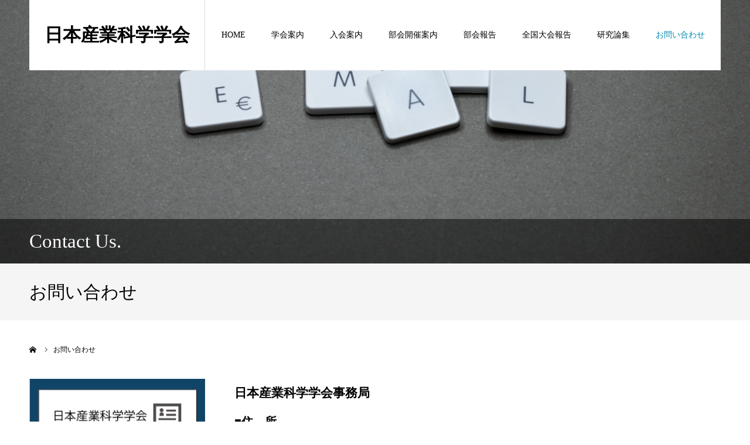

--- FILE ---
content_type: text/html; charset=UTF-8
request_url: https://jafis.org/%E3%81%8A%E5%95%8F%E3%81%84%E5%90%88%E3%82%8F%E3%81%9B/
body_size: 6489
content:
<!DOCTYPE html>
<html class="pc" lang="ja">
<head>
<meta charset="UTF-8">
<!--[if IE]><meta http-equiv="X-UA-Compatible" content="IE=edge"><![endif]-->
<meta name="viewport" content="width=device-width">
<meta name="format-detection" content="telephone=no">
<title>お問い合わせ | 日本産業科学学会</title>
<meta name="description" content="日本産業科学学会事務局■住　所〒456-8612愛知県名古屋市熱田区熱田西町1番25号名古屋学院大学大学　経営学部　高木研究室内日本産業科学学会事務局■メールE-mail：info(＊)jafis.org*メールでのご連絡...">
<link rel="pingback" href="https://jafis.org/xmlrpc.php">
<link rel="shortcut icon" href="https://jafis.org/wp-content/uploads/2019/07/本のアイコン9.png">
<link rel='dns-prefetch' href='//www.google.com' />
<link rel='dns-prefetch' href='//s.w.org' />
<link rel="alternate" type="application/rss+xml" title="日本産業科学学会 &raquo; フィード" href="https://jafis.org/feed/" />
<link rel="alternate" type="application/rss+xml" title="日本産業科学学会 &raquo; コメントフィード" href="https://jafis.org/comments/feed/" />
<link rel='stylesheet' id='sdm-styles-css'  href='https://jafis.org/wp-content/plugins/simple-download-monitor/css/sdm_wp_styles.css?ver=5.2.21' type='text/css' media='all' />
<link rel='stylesheet' id='style-css'  href='https://jafis.org/wp-content/themes/agenda_tcd059/style.css?ver=1.2' type='text/css' media='all' />
<link rel='stylesheet' id='wp-block-library-css'  href='https://jafis.org/wp-includes/css/dist/block-library/style.min.css?ver=5.2.21' type='text/css' media='all' />
<link rel='stylesheet' id='contact-form-7-css'  href='https://jafis.org/wp-content/plugins/contact-form-7/includes/css/styles.css?ver=5.1.3' type='text/css' media='all' />
<script type='text/javascript' src='https://jafis.org/wp-includes/js/jquery/jquery.js?ver=1.12.4-wp'></script>
<script type='text/javascript' src='https://jafis.org/wp-includes/js/jquery/jquery-migrate.min.js?ver=1.4.1'></script>
<script type='text/javascript'>
/* <![CDATA[ */
var sdm_ajax_script = {"ajaxurl":"https:\/\/jafis.org\/wp-admin\/admin-ajax.php"};
/* ]]> */
</script>
<script type='text/javascript' src='https://jafis.org/wp-content/plugins/simple-download-monitor/js/sdm_wp_scripts.js?ver=5.2.21'></script>
<link rel='https://api.w.org/' href='https://jafis.org/wp-json/' />
<link rel="canonical" href="https://jafis.org/%e3%81%8a%e5%95%8f%e3%81%84%e5%90%88%e3%82%8f%e3%81%9b/" />
<link rel='shortlink' href='https://jafis.org/?p=141' />
<link rel="alternate" type="application/json+oembed" href="https://jafis.org/wp-json/oembed/1.0/embed?url=https%3A%2F%2Fjafis.org%2F%25e3%2581%258a%25e5%2595%258f%25e3%2581%2584%25e5%2590%2588%25e3%2582%258f%25e3%2581%259b%2F" />
<link rel="alternate" type="text/xml+oembed" href="https://jafis.org/wp-json/oembed/1.0/embed?url=https%3A%2F%2Fjafis.org%2F%25e3%2581%258a%25e5%2595%258f%25e3%2581%2584%25e5%2590%2588%25e3%2582%258f%25e3%2581%259b%2F&#038;format=xml" />

<link rel="stylesheet" href="https://jafis.org/wp-content/themes/agenda_tcd059/css/design-plus.css?ver=1.2">
<link rel="stylesheet" href="https://jafis.org/wp-content/themes/agenda_tcd059/css/sns-botton.css?ver=1.2">
<link rel="stylesheet" media="screen and (max-width:1260px)" href="https://jafis.org/wp-content/themes/agenda_tcd059/css/responsive.css?ver=1.2">
<link rel="stylesheet" media="screen and (max-width:1260px)" href="https://jafis.org/wp-content/themes/agenda_tcd059/css/footer-bar.css?ver=1.2">

<script src="https://jafis.org/wp-content/themes/agenda_tcd059/js/jquery.easing.1.3.js?ver=1.2"></script>
<script src="https://jafis.org/wp-content/themes/agenda_tcd059/js/jscript.js?ver=1.2"></script>
<script src="https://jafis.org/wp-content/themes/agenda_tcd059/js/comment.js?ver=1.2"></script>
<script src="https://jafis.org/wp-content/themes/agenda_tcd059/js/header_fix.js?ver=1.2"></script>


<style type="text/css">

body, input, textarea { font-family: "Times New Roman" , "游明朝" , "Yu Mincho" , "游明朝体" , "YuMincho" , "ヒラギノ明朝 Pro W3" , "Hiragino Mincho Pro" , "HiraMinProN-W3" , "HGS明朝E" , "ＭＳ Ｐ明朝" , "MS PMincho" , serif; }

.rich_font, .p-vertical { font-family: "Times New Roman" , "游明朝" , "Yu Mincho" , "游明朝体" , "YuMincho" , "ヒラギノ明朝 Pro W3" , "Hiragino Mincho Pro" , "HiraMinProN-W3" , "HGS明朝E" , "ＭＳ Ｐ明朝" , "MS PMincho" , serif; font-weight:500; }


#header_image_for_404 .headline { font-family: "Times New Roman" , "游明朝" , "Yu Mincho" , "游明朝体" , "YuMincho" , "ヒラギノ明朝 Pro W3" , "Hiragino Mincho Pro" , "HiraMinProN-W3" , "HGS明朝E" , "ＭＳ Ｐ明朝" , "MS PMincho" , serif; font-weight:500; }




.pc #header .logo { font-size:31px; }
.mobile #header .logo { font-size:18px; }
.pc #footer_bottom .logo { font-size:31px; }
.mobile #footer_bottom .logo { font-size:18px; }


#page_header_catch { font-size:33px; }
.mobile #page_header_catch { font-size:17px; }
#page_header_title { font-size:30px; }
.mobile #page_header_title { font-size:16px; }
body.page .post_content { font-size:14px; color:#000000; }
.mobile body.page .post_content { font-size:13px; }


.c-pw__btn { background: #3154a0; }
.post_content a, .post_content a:hover { color: #008bb2; }


#related_post .image img, .styled_post_list1 .image img, .styled_post_list2 .image img, .widget_tab_post_list .image img, .index_post_image img
{
  width:100%; height:auto;
  -webkit-transition: transform  0.75s ease;
  transition: transform  0.75s ease;
}
#related_post .image:hover img, .styled_post_list1 .image:hover img, .styled_post_list2 .image:hover img, .widget_tab_post_list .image:hover img, .index_post_image:hover img
{
  -webkit-transform: scale(1.2);
  transform: scale(1.2);
}



body, a, #previous_next_post a:hover
  { color: #000000; }

.side_widget .styled_post_list1 .title:hover, .page_post_list .meta a:hover, .page_post_list .headline,
  .slider_main .caption .title a:hover, #comment_header ul li a:hover, #header_text .logo a:hover, #bread_crumb li.home a:hover:before, #post_title_area .meta li a:hover
    { color: #3154a0; }

.pc #global_menu ul ul a, .next_page_link a:hover, .collapse_category_list li a:hover .count, .slick-arrow:hover, .pb_spec_table_button a:hover,
  #wp-calendar td a:hover, #wp-calendar #prev a:hover, #wp-calendar #next a:hover, .mobile #global_menu li a:hover, #mobile_menu .close_button:hover,
    #post_pagination p, .page_navi span.current, .tcd_user_profile_widget .button a:hover, #return_top a, #p_readmore .button,
      #header_slider .slick-dots button:hover::before, #header_slider .slick-dots .slick-active button::before
        { background-color: #3154a0 !important; }

#comment_header ul li a:hover, #comment_header ul li.comment_switch_active a, #comment_header #comment_closed p, #post_pagination p, .page_navi span.current
  { border-color: #3154a0; }

.collapse_category_list li a:before
  { border-color: transparent transparent transparent #3154a0; }

.slider_nav .swiper-slide-active, .slider_nav .swiper-slide:hover
  { box-shadow:inset 0 0 0 5px #3154a0; }

a:hover, #index_news .button:hover:after, .pc #global_menu a:hover, .pc #global_menu > ul > li.active > a, .pc #global_menu > ul > li.current-menu-item > a, #bread_crumb li.home a:hover:after, #bread_crumb li a:hover, .tcd_category_list li a:hover, #report_post_meta_top a:hover
  { color: #008bb2; }

.pc #global_menu ul ul a:hover, #return_top a:hover, #post_pagination a:hover, .page_navi a:hover, #slide_menu a span.count, .tcdw_custom_drop_menu a:hover, #p_readmore .button:hover, #previous_next_page a:hover,
  .tcd_category_list li a:hover .count, #submit_comment:hover, #comment_header ul li a:hover, .widget_tab_post_list_button a:hover, .mobile #menu_button:hover
    { background-color: #008bb2 !important; }

#post_pagination a:hover, .page_navi a:hover, .tcdw_custom_drop_menu a:hover, #comment_textarea textarea:focus, #guest_info input:focus, .widget_tab_post_list_button a:hover
  { border-color: #008bb2 !important; }

.post_content a { color: #008bb2; }

#comment_header ul li.comment_switch_active a, #comment_header #comment_closed p { background-color: #3154a0 !important; }
#comment_header ul li.comment_switch_active a:after, #comment_header #comment_closed p:after { border-color:#3154a0 transparent transparent transparent; }

.side_headline { color: #FFFFFF; background: #494949;  }

.no_header_content { background:rgba(49,84,160,0.8); }




</style>


<script type="text/javascript">
window.onbeforeunload = function() {
};
window.onunload = function() {
};
window.addEventListener("pageshow", function(evt) {
    if (evt.persisted) {
        window.location.reload();
    }
}, false);
</script>

<style type="text/css"></style></head>
<body id="body" class="page-template-default page page-id-141 fix_top layout2">


<div id="container">

 <div id="header" >
  <div id="header_inner" class="clearfix">
   <div id="header_logo">
    <div id="logo_text">
 <h1 class="logo"><a href="https://jafis.org/">日本産業科学学会</a></h1>
</div>
   </div>
      <div id="global_menu">
    <ul id="menu-%e3%82%b5%e3%83%b3%e3%83%97%e3%83%ab%e3%83%a1%e3%83%8b%e3%83%a5%e3%83%bc" class="menu"><li id="menu-item-28" class="menu-item menu-item-type-custom menu-item-object-custom menu-item-home menu-item-28"><a href="http://jafis.org/">HOME</a></li>
<li id="menu-item-29" class="menu-item menu-item-type-custom menu-item-object-custom menu-item-has-children menu-item-29"><a href="http://jafis.org/日本産業経済学会設立の趣意/">学会案内</a>
<ul class="sub-menu">
	<li id="menu-item-31" class="menu-item menu-item-type-custom menu-item-object-custom menu-item-31"><a href="http://jafis.org/130-2/">会長挨拶</a></li>
	<li id="menu-item-54" class="menu-item menu-item-type-post_type menu-item-object-page menu-item-54"><a href="https://jafis.org/%e5%ad%a6%e4%bc%9a%e3%81%ae%e6%b2%bf%e9%9d%a9/">学会の沿革</a></li>
	<li id="menu-item-57" class="menu-item menu-item-type-post_type menu-item-object-page menu-item-57"><a href="https://jafis.org/%e6%97%a5%e6%9c%ac%e7%94%a3%e6%a5%ad%e7%b5%8c%e6%b8%88%e5%ad%a6%e4%bc%9a%e8%a8%ad%e7%ab%8b%e3%81%ae%e8%b6%a3%e6%84%8f/">設立の趣意</a></li>
	<li id="menu-item-266" class="menu-item menu-item-type-post_type menu-item-object-page menu-item-266"><a href="https://jafis.org/%e5%ad%a6%e4%bc%9a%e5%bd%b9%e5%93%a1%e3%83%bb%e4%ba%8b%e5%8b%99%e5%b1%80/">学会役員・事務局</a></li>
	<li id="menu-item-167" class="menu-item menu-item-type-post_type menu-item-object-page menu-item-167"><a href="https://jafis.org/%e4%bc%9a%e5%89%87/">学会会則</a></li>
	<li id="menu-item-269" class="menu-item menu-item-type-post_type menu-item-object-page menu-item-269"><a href="https://jafis.org/%e5%ad%a6%e4%bc%9a%e8%b3%9e%e3%80%80%e8%a6%8f%e5%ae%9a/">学会賞規定</a></li>
</ul>
</li>
<li id="menu-item-261" class="menu-item menu-item-type-post_type menu-item-object-page menu-item-261"><a href="https://jafis.org/%e5%85%a5%e4%bc%9a%e6%a1%88%e5%86%85/">入会案内</a></li>
<li id="menu-item-419" class="menu-item menu-item-type-taxonomy menu-item-object-category menu-item-419"><a href="https://jafis.org/category/all/">部会開催案内</a></li>
<li id="menu-item-63" class="menu-item menu-item-type-post_type_archive menu-item-object-report menu-item-has-children menu-item-63"><a href="https://jafis.org/report/">部会報告</a>
<ul class="sub-menu">
	<li id="menu-item-196" class="menu-item menu-item-type-taxonomy menu-item-object-report_category menu-item-196"><a href="https://jafis.org/report_category/%e9%96%a2%e6%9d%b1%e9%83%a8%e4%bc%9a/">関東部会</a></li>
	<li id="menu-item-197" class="menu-item menu-item-type-taxonomy menu-item-object-report_category menu-item-197"><a href="https://jafis.org/report_category/%e9%96%a2%e8%a5%bf%e9%83%a8%e4%bc%9a/">関西部会</a></li>
	<li id="menu-item-109" class="menu-item menu-item-type-taxonomy menu-item-object-report_category menu-item-109"><a href="https://jafis.org/report_category/%e4%b9%9d%e5%b7%9e%e9%83%a8%e4%bc%9a/">九州部会</a></li>
	<li id="menu-item-198" class="menu-item menu-item-type-taxonomy menu-item-object-report_category menu-item-198"><a href="https://jafis.org/report_category/%e4%b8%ad%e9%83%a8%e9%83%a8%e4%bc%9a/">中部部会</a></li>
</ul>
</li>
<li id="menu-item-35" class="menu-item menu-item-type-custom menu-item-object-custom menu-item-35"><a href="http://jafis.org/achv/">全国大会報告</a></li>
<li id="menu-item-30" class="menu-item menu-item-type-custom menu-item-object-custom menu-item-has-children menu-item-30"><a href="https://jafis.org/%e6%97%a5%e6%9c%ac%e7%94%a3%e6%a5%ad%e7%a7%91%e5%ad%a6%e5%ad%a6%e4%bc%9a%e8%ab%96%e3%83%90%e3%83%83%e3%82%af%e3%83%8a%e3%83%b3%e3%83%90%e3%83%bc/">研究論集</a>
<ul class="sub-menu">
	<li id="menu-item-274" class="menu-item menu-item-type-post_type menu-item-object-page menu-item-274"><a href="https://jafis.org/%e7%a0%94%e7%a9%b6%e8%ab%96%e9%9b%86%e3%80%80%e6%8a%95%e7%a8%bf%e8%a6%8f%e5%ae%9a/">投稿規定</a></li>
	<li id="menu-item-297" class="menu-item menu-item-type-post_type menu-item-object-page menu-item-297"><a href="https://jafis.org/%e7%a0%94%e7%a9%b6%e8%ab%96%e9%9b%86%e6%8a%95%e7%a8%bf%e3%83%95%e3%82%a9%e3%83%bc%e3%83%9e%e3%83%83%e3%83%88/">執筆要項</a></li>
	<li id="menu-item-403" class="menu-item menu-item-type-post_type menu-item-object-page menu-item-403"><a href="https://jafis.org/%e7%a0%94%e7%a9%b6%e8%ab%96%e5%8f%a2%e6%8a%95%e7%a8%bf%e7%94%b3%e8%ab%8b/">投稿申請</a></li>
	<li id="menu-item-277" class="menu-item menu-item-type-post_type menu-item-object-page menu-item-277"><a href="https://jafis.org/%e6%97%a5%e6%9c%ac%e7%94%a3%e6%a5%ad%e7%a7%91%e5%ad%a6%e5%ad%a6%e4%bc%9a%e8%ab%96%e3%83%90%e3%83%83%e3%82%af%e3%83%8a%e3%83%b3%e3%83%90%e3%83%bc/">日本産業科学学会論叢</a></li>
</ul>
</li>
<li id="menu-item-144" class="menu-item menu-item-type-post_type menu-item-object-page current-menu-item page_item page-item-141 current_page_item current-menu-ancestor current-menu-parent current_page_parent current_page_ancestor menu-item-has-children menu-item-144"><a href="https://jafis.org/%e3%81%8a%e5%95%8f%e3%81%84%e5%90%88%e3%82%8f%e3%81%9b/" aria-current="page">お問い合わせ</a>
<ul class="sub-menu">
	<li id="menu-item-200" class="menu-item menu-item-type-post_type menu-item-object-page current-menu-item page_item page-item-141 current_page_item menu-item-200"><a href="https://jafis.org/%e3%81%8a%e5%95%8f%e3%81%84%e5%90%88%e3%82%8f%e3%81%9b/" aria-current="page">お問い合わせ</a></li>
</ul>
</li>
</ul>   </div>
   <a href="#" id="menu_button"><span>menu</span></a>
     </div><!-- END #header_inner -->
 </div><!-- END #header -->

 
 <div id="main_contents" class="clearfix">
<div id="page_header" style="background:url(https://jafis.org/wp-content/uploads/2019/07/black-and-white-close-up-cubes-1591062.jpg) no-repeat center center; background-size:cover;">
  <h2 id="page_header_catch" class="rich_font" style="color:#FFFFFF; background:rgba(0,0,0,0.5);"><span>Contact Us.</span></h2>
  </div>
<h3 id="page_header_title" class="rich_font"><span>お問い合わせ</span></h3>

<div id="bread_crumb">

<ul class="clearfix" itemscope itemtype="http://schema.org/BreadcrumbList">
 <li itemprop="itemListElement" itemscope itemtype="http://schema.org/ListItem" class="home"><a itemprop="item" href="https://jafis.org/"><span itemprop="name">ホーム</span></a><meta itemprop="position" content="1"></li>
 <li class="last" itemprop="itemListElement" itemscope itemtype="http://schema.org/ListItem"><span itemprop="name">お問い合わせ</span><meta itemprop="position" content="2"></li>
</ul>

</div>

<div id="main_col" class="clearfix">

 <div id="left_col">

  
  <article id="article" class="page">

   <div class="post_content clearfix">
    
<h1>日本産業科学学会事務局</h1>



<p class="has-medium-font-size">■<strong>住　所</strong><br>〒456-8612<br>愛知県名古屋市熱田区熱田西町1番25号<br>名古屋学院大学大学　経営学部　高木研究室内<br>日本産業科学学会事務局<br></p>



<p class="has-medium-font-size">■<strong>メール</strong><br>E-mail：info(＊)jafis.org<br>*メールでのご連絡の際は（＊）を＠に変えて入力し、ご連絡下さい。</p>



<p></p>
       </div>

  </article><!-- END #article -->

  
  
  
  
 </div><!-- END #left_col -->

 <div id="side_col">
<div class="side_widget clearfix tcd_ad_widget" id="tcd_ad_widget-2">
<a href="https://jafis.org/%e5%85%a5%e4%bc%9a%e6%a1%88%e5%86%85/" target="_blank"><img src="https://jafis.org/wp-content/uploads/2019/07/touroku.png" alt="" /></a>
</div>
<div class="side_widget clearfix tcdw_category_list_widget" id="tcdw_category_list_widget-2">
<h3 class="side_headline"><span>部会開催案内</span></h3><ul class="tcd_category_list clearfix">
 	<li class="cat-item cat-item-16"><a href="https://jafis.org/category/blog/">一覧</a>
</li>
	<li class="cat-item cat-item-10"><a href="https://jafis.org/category/%e4%b8%ad%e9%83%a8%e9%83%a8%e4%bc%9a/">中部部会</a>
</li>
	<li class="cat-item cat-item-11"><a href="https://jafis.org/category/%e4%b9%9d%e5%b7%9e%e9%83%a8%e4%bc%9a/">九州部会</a>
</li>
	<li class="cat-item cat-item-17"><a href="https://jafis.org/category/all-2/">部会案内</a>
</li>
	<li class="cat-item cat-item-8"><a href="https://jafis.org/category/%e9%96%a2%e6%9d%b1%e9%83%a8%e4%bc%9a/">関東部会</a>
</li>
	<li class="cat-item cat-item-9"><a href="https://jafis.org/category/%e9%96%a2%e8%a5%bf%e9%83%a8%e4%bc%9a/">関西部会</a>
</li>
</ul>
</div>
</div>

</div><!-- END #main_col -->


 </div><!-- END #main_contents -->


  <div id="footer_banner" style="background:#ffffff;">
  <div id="footer_banner_inner" class="clearfix">
    <div class="item">
   <a href="https://hakutai.info/" target="_blank">
    <h3 class="title">Support By HAKUTAI</h3>
        <div class="overlay" style="background: -webkit-linear-gradient(left, #0a0a0a 0%, transparent 60%); background: linear-gradient(left, #0a0a0a 0%, transparent 60%); opacity:0.6;"></div>
            <img class="image" src="https://jafis.org/wp-content/uploads/2019/07/hakutaibana.png" alt="" title="" />
       </a>
  </div>
    <div class="item">
   <a href="http://jafis.org/achv/" >
    <h3 class="title"></h3>
        <div class="overlay" style="background: -webkit-linear-gradient(left, #000000 0%, transparent 60%); background: linear-gradient(left, #000000 0%, transparent 60%); opacity:0.6;"></div>
            <img class="image" src="https://jafis.org/wp-content/uploads/2019/12/全国大会.png" alt="" title="" />
       </a>
  </div>
    <div class="item">
   <a href="https://jafis.org/研究論叢投稿申請/" >
    <h3 class="title"></h3>
        <div class="overlay" style="background: -webkit-linear-gradient(left, #000000 0%, transparent 60%); background: linear-gradient(left, #000000 0%, transparent 60%); opacity:0.6;"></div>
            <img class="image" src="https://jafis.org/wp-content/uploads/2019/12/論文申請.png" alt="" title="" />
       </a>
  </div>
    </div>
 </div><!-- END #footer_banner -->
 

 <div id="footer_bottom" class="clearfix">

    <div id="footer_info">
   <div id="footer_logo_text" class="footer_logo">
 <h3 class="logo"><a href="https://jafis.org/">日本産業科学学会</a></h3>
</div>
   <div class="info"><p>名古屋学院大学　商学部　高木研究室内<br />
〒456-8612<br />
愛知県名古屋市熱田区熱田西町1番25号</p>
</div>     </div>

      <div id="footer_menu_left" class="footer_menu">
   <ul id="menu-%e3%82%b5%e3%83%b3%e3%83%97%e3%83%ab%e3%83%a1%e3%83%8b%e3%83%a5%e3%83%bc-1" class="menu"><li class="menu-item menu-item-type-custom menu-item-object-custom menu-item-home menu-item-28"><a href="http://jafis.org/">HOME</a></li>
<li class="menu-item menu-item-type-custom menu-item-object-custom menu-item-has-children menu-item-29"><a href="http://jafis.org/日本産業経済学会設立の趣意/">学会案内</a></li>
<li class="menu-item menu-item-type-post_type menu-item-object-page menu-item-261"><a href="https://jafis.org/%e5%85%a5%e4%bc%9a%e6%a1%88%e5%86%85/">入会案内</a></li>
<li class="menu-item menu-item-type-taxonomy menu-item-object-category menu-item-419"><a href="https://jafis.org/category/all/">部会開催案内</a></li>
<li class="menu-item menu-item-type-post_type_archive menu-item-object-report menu-item-has-children menu-item-63"><a href="https://jafis.org/report/">部会報告</a></li>
<li class="menu-item menu-item-type-custom menu-item-object-custom menu-item-35"><a href="http://jafis.org/achv/">全国大会報告</a></li>
<li class="menu-item menu-item-type-custom menu-item-object-custom menu-item-has-children menu-item-30"><a href="https://jafis.org/%e6%97%a5%e6%9c%ac%e7%94%a3%e6%a5%ad%e7%a7%91%e5%ad%a6%e5%ad%a6%e4%bc%9a%e8%ab%96%e3%83%90%e3%83%83%e3%82%af%e3%83%8a%e3%83%b3%e3%83%90%e3%83%bc/">研究論集</a></li>
<li class="menu-item menu-item-type-post_type menu-item-object-page current-menu-item page_item page-item-141 current_page_item current-menu-ancestor current-menu-parent current_page_parent current_page_ancestor menu-item-has-children menu-item-144"><a href="https://jafis.org/%e3%81%8a%e5%95%8f%e3%81%84%e5%90%88%e3%82%8f%e3%81%9b/" aria-current="page">お問い合わせ</a></li>
</ul>  </div>
    
  
 </div><!-- END #footer_bottom -->

 <p id="copyright">日本産業科学学会　Copyright © 2019</p>

 <div id="return_top">
  <a href="#body"><span>PAGE TOP</span></a>
 </div>


 

</div><!-- #container -->

<script>
jQuery(document).ready(function($){
      $('#header').addClass('animate');
  $('#page_header_catch').addClass('animate');
  $('#page_header_no_image #page_header_title').addClass('animate');
});
</script>


<script type='text/javascript' src='https://jafis.org/wp-includes/js/comment-reply.min.js?ver=5.2.21'></script>
<script type='text/javascript'>
/* <![CDATA[ */
var wpcf7 = {"apiSettings":{"root":"https:\/\/jafis.org\/wp-json\/contact-form-7\/v1","namespace":"contact-form-7\/v1"}};
/* ]]> */
</script>
<script type='text/javascript' src='https://jafis.org/wp-content/plugins/contact-form-7/includes/js/scripts.js?ver=5.1.3'></script>
<script type='text/javascript' src='https://www.google.com/recaptcha/api.js?render=6LdGdMMUAAAAAM18wNDA0s6j1sjqfEDsaOsZEiKP&#038;ver=3.0'></script>
<script type='text/javascript' src='https://jafis.org/wp-includes/js/wp-embed.min.js?ver=5.2.21'></script>
<script type="text/javascript">
( function( grecaptcha, sitekey, actions ) {

	var wpcf7recaptcha = {

		execute: function( action ) {
			grecaptcha.execute(
				sitekey,
				{ action: action }
			).then( function( token ) {
				var forms = document.getElementsByTagName( 'form' );

				for ( var i = 0; i < forms.length; i++ ) {
					var fields = forms[ i ].getElementsByTagName( 'input' );

					for ( var j = 0; j < fields.length; j++ ) {
						var field = fields[ j ];

						if ( 'g-recaptcha-response' === field.getAttribute( 'name' ) ) {
							field.setAttribute( 'value', token );
							break;
						}
					}
				}
			} );
		},

		executeOnHomepage: function() {
			wpcf7recaptcha.execute( actions[ 'homepage' ] );
		},

		executeOnContactform: function() {
			wpcf7recaptcha.execute( actions[ 'contactform' ] );
		},

	};

	grecaptcha.ready(
		wpcf7recaptcha.executeOnHomepage
	);

	document.addEventListener( 'change',
		wpcf7recaptcha.executeOnContactform, false
	);

	document.addEventListener( 'wpcf7submit',
		wpcf7recaptcha.executeOnHomepage, false
	);

} )(
	grecaptcha,
	'6LdGdMMUAAAAAM18wNDA0s6j1sjqfEDsaOsZEiKP',
	{"homepage":"homepage","contactform":"contactform"}
);
</script>
</body>
</html>

--- FILE ---
content_type: text/html; charset=utf-8
request_url: https://www.google.com/recaptcha/api2/anchor?ar=1&k=6LdGdMMUAAAAAM18wNDA0s6j1sjqfEDsaOsZEiKP&co=aHR0cHM6Ly9qYWZpcy5vcmc6NDQz&hl=en&v=PoyoqOPhxBO7pBk68S4YbpHZ&size=invisible&anchor-ms=20000&execute-ms=30000&cb=qsys4we03dlm
body_size: 48879
content:
<!DOCTYPE HTML><html dir="ltr" lang="en"><head><meta http-equiv="Content-Type" content="text/html; charset=UTF-8">
<meta http-equiv="X-UA-Compatible" content="IE=edge">
<title>reCAPTCHA</title>
<style type="text/css">
/* cyrillic-ext */
@font-face {
  font-family: 'Roboto';
  font-style: normal;
  font-weight: 400;
  font-stretch: 100%;
  src: url(//fonts.gstatic.com/s/roboto/v48/KFO7CnqEu92Fr1ME7kSn66aGLdTylUAMa3GUBHMdazTgWw.woff2) format('woff2');
  unicode-range: U+0460-052F, U+1C80-1C8A, U+20B4, U+2DE0-2DFF, U+A640-A69F, U+FE2E-FE2F;
}
/* cyrillic */
@font-face {
  font-family: 'Roboto';
  font-style: normal;
  font-weight: 400;
  font-stretch: 100%;
  src: url(//fonts.gstatic.com/s/roboto/v48/KFO7CnqEu92Fr1ME7kSn66aGLdTylUAMa3iUBHMdazTgWw.woff2) format('woff2');
  unicode-range: U+0301, U+0400-045F, U+0490-0491, U+04B0-04B1, U+2116;
}
/* greek-ext */
@font-face {
  font-family: 'Roboto';
  font-style: normal;
  font-weight: 400;
  font-stretch: 100%;
  src: url(//fonts.gstatic.com/s/roboto/v48/KFO7CnqEu92Fr1ME7kSn66aGLdTylUAMa3CUBHMdazTgWw.woff2) format('woff2');
  unicode-range: U+1F00-1FFF;
}
/* greek */
@font-face {
  font-family: 'Roboto';
  font-style: normal;
  font-weight: 400;
  font-stretch: 100%;
  src: url(//fonts.gstatic.com/s/roboto/v48/KFO7CnqEu92Fr1ME7kSn66aGLdTylUAMa3-UBHMdazTgWw.woff2) format('woff2');
  unicode-range: U+0370-0377, U+037A-037F, U+0384-038A, U+038C, U+038E-03A1, U+03A3-03FF;
}
/* math */
@font-face {
  font-family: 'Roboto';
  font-style: normal;
  font-weight: 400;
  font-stretch: 100%;
  src: url(//fonts.gstatic.com/s/roboto/v48/KFO7CnqEu92Fr1ME7kSn66aGLdTylUAMawCUBHMdazTgWw.woff2) format('woff2');
  unicode-range: U+0302-0303, U+0305, U+0307-0308, U+0310, U+0312, U+0315, U+031A, U+0326-0327, U+032C, U+032F-0330, U+0332-0333, U+0338, U+033A, U+0346, U+034D, U+0391-03A1, U+03A3-03A9, U+03B1-03C9, U+03D1, U+03D5-03D6, U+03F0-03F1, U+03F4-03F5, U+2016-2017, U+2034-2038, U+203C, U+2040, U+2043, U+2047, U+2050, U+2057, U+205F, U+2070-2071, U+2074-208E, U+2090-209C, U+20D0-20DC, U+20E1, U+20E5-20EF, U+2100-2112, U+2114-2115, U+2117-2121, U+2123-214F, U+2190, U+2192, U+2194-21AE, U+21B0-21E5, U+21F1-21F2, U+21F4-2211, U+2213-2214, U+2216-22FF, U+2308-230B, U+2310, U+2319, U+231C-2321, U+2336-237A, U+237C, U+2395, U+239B-23B7, U+23D0, U+23DC-23E1, U+2474-2475, U+25AF, U+25B3, U+25B7, U+25BD, U+25C1, U+25CA, U+25CC, U+25FB, U+266D-266F, U+27C0-27FF, U+2900-2AFF, U+2B0E-2B11, U+2B30-2B4C, U+2BFE, U+3030, U+FF5B, U+FF5D, U+1D400-1D7FF, U+1EE00-1EEFF;
}
/* symbols */
@font-face {
  font-family: 'Roboto';
  font-style: normal;
  font-weight: 400;
  font-stretch: 100%;
  src: url(//fonts.gstatic.com/s/roboto/v48/KFO7CnqEu92Fr1ME7kSn66aGLdTylUAMaxKUBHMdazTgWw.woff2) format('woff2');
  unicode-range: U+0001-000C, U+000E-001F, U+007F-009F, U+20DD-20E0, U+20E2-20E4, U+2150-218F, U+2190, U+2192, U+2194-2199, U+21AF, U+21E6-21F0, U+21F3, U+2218-2219, U+2299, U+22C4-22C6, U+2300-243F, U+2440-244A, U+2460-24FF, U+25A0-27BF, U+2800-28FF, U+2921-2922, U+2981, U+29BF, U+29EB, U+2B00-2BFF, U+4DC0-4DFF, U+FFF9-FFFB, U+10140-1018E, U+10190-1019C, U+101A0, U+101D0-101FD, U+102E0-102FB, U+10E60-10E7E, U+1D2C0-1D2D3, U+1D2E0-1D37F, U+1F000-1F0FF, U+1F100-1F1AD, U+1F1E6-1F1FF, U+1F30D-1F30F, U+1F315, U+1F31C, U+1F31E, U+1F320-1F32C, U+1F336, U+1F378, U+1F37D, U+1F382, U+1F393-1F39F, U+1F3A7-1F3A8, U+1F3AC-1F3AF, U+1F3C2, U+1F3C4-1F3C6, U+1F3CA-1F3CE, U+1F3D4-1F3E0, U+1F3ED, U+1F3F1-1F3F3, U+1F3F5-1F3F7, U+1F408, U+1F415, U+1F41F, U+1F426, U+1F43F, U+1F441-1F442, U+1F444, U+1F446-1F449, U+1F44C-1F44E, U+1F453, U+1F46A, U+1F47D, U+1F4A3, U+1F4B0, U+1F4B3, U+1F4B9, U+1F4BB, U+1F4BF, U+1F4C8-1F4CB, U+1F4D6, U+1F4DA, U+1F4DF, U+1F4E3-1F4E6, U+1F4EA-1F4ED, U+1F4F7, U+1F4F9-1F4FB, U+1F4FD-1F4FE, U+1F503, U+1F507-1F50B, U+1F50D, U+1F512-1F513, U+1F53E-1F54A, U+1F54F-1F5FA, U+1F610, U+1F650-1F67F, U+1F687, U+1F68D, U+1F691, U+1F694, U+1F698, U+1F6AD, U+1F6B2, U+1F6B9-1F6BA, U+1F6BC, U+1F6C6-1F6CF, U+1F6D3-1F6D7, U+1F6E0-1F6EA, U+1F6F0-1F6F3, U+1F6F7-1F6FC, U+1F700-1F7FF, U+1F800-1F80B, U+1F810-1F847, U+1F850-1F859, U+1F860-1F887, U+1F890-1F8AD, U+1F8B0-1F8BB, U+1F8C0-1F8C1, U+1F900-1F90B, U+1F93B, U+1F946, U+1F984, U+1F996, U+1F9E9, U+1FA00-1FA6F, U+1FA70-1FA7C, U+1FA80-1FA89, U+1FA8F-1FAC6, U+1FACE-1FADC, U+1FADF-1FAE9, U+1FAF0-1FAF8, U+1FB00-1FBFF;
}
/* vietnamese */
@font-face {
  font-family: 'Roboto';
  font-style: normal;
  font-weight: 400;
  font-stretch: 100%;
  src: url(//fonts.gstatic.com/s/roboto/v48/KFO7CnqEu92Fr1ME7kSn66aGLdTylUAMa3OUBHMdazTgWw.woff2) format('woff2');
  unicode-range: U+0102-0103, U+0110-0111, U+0128-0129, U+0168-0169, U+01A0-01A1, U+01AF-01B0, U+0300-0301, U+0303-0304, U+0308-0309, U+0323, U+0329, U+1EA0-1EF9, U+20AB;
}
/* latin-ext */
@font-face {
  font-family: 'Roboto';
  font-style: normal;
  font-weight: 400;
  font-stretch: 100%;
  src: url(//fonts.gstatic.com/s/roboto/v48/KFO7CnqEu92Fr1ME7kSn66aGLdTylUAMa3KUBHMdazTgWw.woff2) format('woff2');
  unicode-range: U+0100-02BA, U+02BD-02C5, U+02C7-02CC, U+02CE-02D7, U+02DD-02FF, U+0304, U+0308, U+0329, U+1D00-1DBF, U+1E00-1E9F, U+1EF2-1EFF, U+2020, U+20A0-20AB, U+20AD-20C0, U+2113, U+2C60-2C7F, U+A720-A7FF;
}
/* latin */
@font-face {
  font-family: 'Roboto';
  font-style: normal;
  font-weight: 400;
  font-stretch: 100%;
  src: url(//fonts.gstatic.com/s/roboto/v48/KFO7CnqEu92Fr1ME7kSn66aGLdTylUAMa3yUBHMdazQ.woff2) format('woff2');
  unicode-range: U+0000-00FF, U+0131, U+0152-0153, U+02BB-02BC, U+02C6, U+02DA, U+02DC, U+0304, U+0308, U+0329, U+2000-206F, U+20AC, U+2122, U+2191, U+2193, U+2212, U+2215, U+FEFF, U+FFFD;
}
/* cyrillic-ext */
@font-face {
  font-family: 'Roboto';
  font-style: normal;
  font-weight: 500;
  font-stretch: 100%;
  src: url(//fonts.gstatic.com/s/roboto/v48/KFO7CnqEu92Fr1ME7kSn66aGLdTylUAMa3GUBHMdazTgWw.woff2) format('woff2');
  unicode-range: U+0460-052F, U+1C80-1C8A, U+20B4, U+2DE0-2DFF, U+A640-A69F, U+FE2E-FE2F;
}
/* cyrillic */
@font-face {
  font-family: 'Roboto';
  font-style: normal;
  font-weight: 500;
  font-stretch: 100%;
  src: url(//fonts.gstatic.com/s/roboto/v48/KFO7CnqEu92Fr1ME7kSn66aGLdTylUAMa3iUBHMdazTgWw.woff2) format('woff2');
  unicode-range: U+0301, U+0400-045F, U+0490-0491, U+04B0-04B1, U+2116;
}
/* greek-ext */
@font-face {
  font-family: 'Roboto';
  font-style: normal;
  font-weight: 500;
  font-stretch: 100%;
  src: url(//fonts.gstatic.com/s/roboto/v48/KFO7CnqEu92Fr1ME7kSn66aGLdTylUAMa3CUBHMdazTgWw.woff2) format('woff2');
  unicode-range: U+1F00-1FFF;
}
/* greek */
@font-face {
  font-family: 'Roboto';
  font-style: normal;
  font-weight: 500;
  font-stretch: 100%;
  src: url(//fonts.gstatic.com/s/roboto/v48/KFO7CnqEu92Fr1ME7kSn66aGLdTylUAMa3-UBHMdazTgWw.woff2) format('woff2');
  unicode-range: U+0370-0377, U+037A-037F, U+0384-038A, U+038C, U+038E-03A1, U+03A3-03FF;
}
/* math */
@font-face {
  font-family: 'Roboto';
  font-style: normal;
  font-weight: 500;
  font-stretch: 100%;
  src: url(//fonts.gstatic.com/s/roboto/v48/KFO7CnqEu92Fr1ME7kSn66aGLdTylUAMawCUBHMdazTgWw.woff2) format('woff2');
  unicode-range: U+0302-0303, U+0305, U+0307-0308, U+0310, U+0312, U+0315, U+031A, U+0326-0327, U+032C, U+032F-0330, U+0332-0333, U+0338, U+033A, U+0346, U+034D, U+0391-03A1, U+03A3-03A9, U+03B1-03C9, U+03D1, U+03D5-03D6, U+03F0-03F1, U+03F4-03F5, U+2016-2017, U+2034-2038, U+203C, U+2040, U+2043, U+2047, U+2050, U+2057, U+205F, U+2070-2071, U+2074-208E, U+2090-209C, U+20D0-20DC, U+20E1, U+20E5-20EF, U+2100-2112, U+2114-2115, U+2117-2121, U+2123-214F, U+2190, U+2192, U+2194-21AE, U+21B0-21E5, U+21F1-21F2, U+21F4-2211, U+2213-2214, U+2216-22FF, U+2308-230B, U+2310, U+2319, U+231C-2321, U+2336-237A, U+237C, U+2395, U+239B-23B7, U+23D0, U+23DC-23E1, U+2474-2475, U+25AF, U+25B3, U+25B7, U+25BD, U+25C1, U+25CA, U+25CC, U+25FB, U+266D-266F, U+27C0-27FF, U+2900-2AFF, U+2B0E-2B11, U+2B30-2B4C, U+2BFE, U+3030, U+FF5B, U+FF5D, U+1D400-1D7FF, U+1EE00-1EEFF;
}
/* symbols */
@font-face {
  font-family: 'Roboto';
  font-style: normal;
  font-weight: 500;
  font-stretch: 100%;
  src: url(//fonts.gstatic.com/s/roboto/v48/KFO7CnqEu92Fr1ME7kSn66aGLdTylUAMaxKUBHMdazTgWw.woff2) format('woff2');
  unicode-range: U+0001-000C, U+000E-001F, U+007F-009F, U+20DD-20E0, U+20E2-20E4, U+2150-218F, U+2190, U+2192, U+2194-2199, U+21AF, U+21E6-21F0, U+21F3, U+2218-2219, U+2299, U+22C4-22C6, U+2300-243F, U+2440-244A, U+2460-24FF, U+25A0-27BF, U+2800-28FF, U+2921-2922, U+2981, U+29BF, U+29EB, U+2B00-2BFF, U+4DC0-4DFF, U+FFF9-FFFB, U+10140-1018E, U+10190-1019C, U+101A0, U+101D0-101FD, U+102E0-102FB, U+10E60-10E7E, U+1D2C0-1D2D3, U+1D2E0-1D37F, U+1F000-1F0FF, U+1F100-1F1AD, U+1F1E6-1F1FF, U+1F30D-1F30F, U+1F315, U+1F31C, U+1F31E, U+1F320-1F32C, U+1F336, U+1F378, U+1F37D, U+1F382, U+1F393-1F39F, U+1F3A7-1F3A8, U+1F3AC-1F3AF, U+1F3C2, U+1F3C4-1F3C6, U+1F3CA-1F3CE, U+1F3D4-1F3E0, U+1F3ED, U+1F3F1-1F3F3, U+1F3F5-1F3F7, U+1F408, U+1F415, U+1F41F, U+1F426, U+1F43F, U+1F441-1F442, U+1F444, U+1F446-1F449, U+1F44C-1F44E, U+1F453, U+1F46A, U+1F47D, U+1F4A3, U+1F4B0, U+1F4B3, U+1F4B9, U+1F4BB, U+1F4BF, U+1F4C8-1F4CB, U+1F4D6, U+1F4DA, U+1F4DF, U+1F4E3-1F4E6, U+1F4EA-1F4ED, U+1F4F7, U+1F4F9-1F4FB, U+1F4FD-1F4FE, U+1F503, U+1F507-1F50B, U+1F50D, U+1F512-1F513, U+1F53E-1F54A, U+1F54F-1F5FA, U+1F610, U+1F650-1F67F, U+1F687, U+1F68D, U+1F691, U+1F694, U+1F698, U+1F6AD, U+1F6B2, U+1F6B9-1F6BA, U+1F6BC, U+1F6C6-1F6CF, U+1F6D3-1F6D7, U+1F6E0-1F6EA, U+1F6F0-1F6F3, U+1F6F7-1F6FC, U+1F700-1F7FF, U+1F800-1F80B, U+1F810-1F847, U+1F850-1F859, U+1F860-1F887, U+1F890-1F8AD, U+1F8B0-1F8BB, U+1F8C0-1F8C1, U+1F900-1F90B, U+1F93B, U+1F946, U+1F984, U+1F996, U+1F9E9, U+1FA00-1FA6F, U+1FA70-1FA7C, U+1FA80-1FA89, U+1FA8F-1FAC6, U+1FACE-1FADC, U+1FADF-1FAE9, U+1FAF0-1FAF8, U+1FB00-1FBFF;
}
/* vietnamese */
@font-face {
  font-family: 'Roboto';
  font-style: normal;
  font-weight: 500;
  font-stretch: 100%;
  src: url(//fonts.gstatic.com/s/roboto/v48/KFO7CnqEu92Fr1ME7kSn66aGLdTylUAMa3OUBHMdazTgWw.woff2) format('woff2');
  unicode-range: U+0102-0103, U+0110-0111, U+0128-0129, U+0168-0169, U+01A0-01A1, U+01AF-01B0, U+0300-0301, U+0303-0304, U+0308-0309, U+0323, U+0329, U+1EA0-1EF9, U+20AB;
}
/* latin-ext */
@font-face {
  font-family: 'Roboto';
  font-style: normal;
  font-weight: 500;
  font-stretch: 100%;
  src: url(//fonts.gstatic.com/s/roboto/v48/KFO7CnqEu92Fr1ME7kSn66aGLdTylUAMa3KUBHMdazTgWw.woff2) format('woff2');
  unicode-range: U+0100-02BA, U+02BD-02C5, U+02C7-02CC, U+02CE-02D7, U+02DD-02FF, U+0304, U+0308, U+0329, U+1D00-1DBF, U+1E00-1E9F, U+1EF2-1EFF, U+2020, U+20A0-20AB, U+20AD-20C0, U+2113, U+2C60-2C7F, U+A720-A7FF;
}
/* latin */
@font-face {
  font-family: 'Roboto';
  font-style: normal;
  font-weight: 500;
  font-stretch: 100%;
  src: url(//fonts.gstatic.com/s/roboto/v48/KFO7CnqEu92Fr1ME7kSn66aGLdTylUAMa3yUBHMdazQ.woff2) format('woff2');
  unicode-range: U+0000-00FF, U+0131, U+0152-0153, U+02BB-02BC, U+02C6, U+02DA, U+02DC, U+0304, U+0308, U+0329, U+2000-206F, U+20AC, U+2122, U+2191, U+2193, U+2212, U+2215, U+FEFF, U+FFFD;
}
/* cyrillic-ext */
@font-face {
  font-family: 'Roboto';
  font-style: normal;
  font-weight: 900;
  font-stretch: 100%;
  src: url(//fonts.gstatic.com/s/roboto/v48/KFO7CnqEu92Fr1ME7kSn66aGLdTylUAMa3GUBHMdazTgWw.woff2) format('woff2');
  unicode-range: U+0460-052F, U+1C80-1C8A, U+20B4, U+2DE0-2DFF, U+A640-A69F, U+FE2E-FE2F;
}
/* cyrillic */
@font-face {
  font-family: 'Roboto';
  font-style: normal;
  font-weight: 900;
  font-stretch: 100%;
  src: url(//fonts.gstatic.com/s/roboto/v48/KFO7CnqEu92Fr1ME7kSn66aGLdTylUAMa3iUBHMdazTgWw.woff2) format('woff2');
  unicode-range: U+0301, U+0400-045F, U+0490-0491, U+04B0-04B1, U+2116;
}
/* greek-ext */
@font-face {
  font-family: 'Roboto';
  font-style: normal;
  font-weight: 900;
  font-stretch: 100%;
  src: url(//fonts.gstatic.com/s/roboto/v48/KFO7CnqEu92Fr1ME7kSn66aGLdTylUAMa3CUBHMdazTgWw.woff2) format('woff2');
  unicode-range: U+1F00-1FFF;
}
/* greek */
@font-face {
  font-family: 'Roboto';
  font-style: normal;
  font-weight: 900;
  font-stretch: 100%;
  src: url(//fonts.gstatic.com/s/roboto/v48/KFO7CnqEu92Fr1ME7kSn66aGLdTylUAMa3-UBHMdazTgWw.woff2) format('woff2');
  unicode-range: U+0370-0377, U+037A-037F, U+0384-038A, U+038C, U+038E-03A1, U+03A3-03FF;
}
/* math */
@font-face {
  font-family: 'Roboto';
  font-style: normal;
  font-weight: 900;
  font-stretch: 100%;
  src: url(//fonts.gstatic.com/s/roboto/v48/KFO7CnqEu92Fr1ME7kSn66aGLdTylUAMawCUBHMdazTgWw.woff2) format('woff2');
  unicode-range: U+0302-0303, U+0305, U+0307-0308, U+0310, U+0312, U+0315, U+031A, U+0326-0327, U+032C, U+032F-0330, U+0332-0333, U+0338, U+033A, U+0346, U+034D, U+0391-03A1, U+03A3-03A9, U+03B1-03C9, U+03D1, U+03D5-03D6, U+03F0-03F1, U+03F4-03F5, U+2016-2017, U+2034-2038, U+203C, U+2040, U+2043, U+2047, U+2050, U+2057, U+205F, U+2070-2071, U+2074-208E, U+2090-209C, U+20D0-20DC, U+20E1, U+20E5-20EF, U+2100-2112, U+2114-2115, U+2117-2121, U+2123-214F, U+2190, U+2192, U+2194-21AE, U+21B0-21E5, U+21F1-21F2, U+21F4-2211, U+2213-2214, U+2216-22FF, U+2308-230B, U+2310, U+2319, U+231C-2321, U+2336-237A, U+237C, U+2395, U+239B-23B7, U+23D0, U+23DC-23E1, U+2474-2475, U+25AF, U+25B3, U+25B7, U+25BD, U+25C1, U+25CA, U+25CC, U+25FB, U+266D-266F, U+27C0-27FF, U+2900-2AFF, U+2B0E-2B11, U+2B30-2B4C, U+2BFE, U+3030, U+FF5B, U+FF5D, U+1D400-1D7FF, U+1EE00-1EEFF;
}
/* symbols */
@font-face {
  font-family: 'Roboto';
  font-style: normal;
  font-weight: 900;
  font-stretch: 100%;
  src: url(//fonts.gstatic.com/s/roboto/v48/KFO7CnqEu92Fr1ME7kSn66aGLdTylUAMaxKUBHMdazTgWw.woff2) format('woff2');
  unicode-range: U+0001-000C, U+000E-001F, U+007F-009F, U+20DD-20E0, U+20E2-20E4, U+2150-218F, U+2190, U+2192, U+2194-2199, U+21AF, U+21E6-21F0, U+21F3, U+2218-2219, U+2299, U+22C4-22C6, U+2300-243F, U+2440-244A, U+2460-24FF, U+25A0-27BF, U+2800-28FF, U+2921-2922, U+2981, U+29BF, U+29EB, U+2B00-2BFF, U+4DC0-4DFF, U+FFF9-FFFB, U+10140-1018E, U+10190-1019C, U+101A0, U+101D0-101FD, U+102E0-102FB, U+10E60-10E7E, U+1D2C0-1D2D3, U+1D2E0-1D37F, U+1F000-1F0FF, U+1F100-1F1AD, U+1F1E6-1F1FF, U+1F30D-1F30F, U+1F315, U+1F31C, U+1F31E, U+1F320-1F32C, U+1F336, U+1F378, U+1F37D, U+1F382, U+1F393-1F39F, U+1F3A7-1F3A8, U+1F3AC-1F3AF, U+1F3C2, U+1F3C4-1F3C6, U+1F3CA-1F3CE, U+1F3D4-1F3E0, U+1F3ED, U+1F3F1-1F3F3, U+1F3F5-1F3F7, U+1F408, U+1F415, U+1F41F, U+1F426, U+1F43F, U+1F441-1F442, U+1F444, U+1F446-1F449, U+1F44C-1F44E, U+1F453, U+1F46A, U+1F47D, U+1F4A3, U+1F4B0, U+1F4B3, U+1F4B9, U+1F4BB, U+1F4BF, U+1F4C8-1F4CB, U+1F4D6, U+1F4DA, U+1F4DF, U+1F4E3-1F4E6, U+1F4EA-1F4ED, U+1F4F7, U+1F4F9-1F4FB, U+1F4FD-1F4FE, U+1F503, U+1F507-1F50B, U+1F50D, U+1F512-1F513, U+1F53E-1F54A, U+1F54F-1F5FA, U+1F610, U+1F650-1F67F, U+1F687, U+1F68D, U+1F691, U+1F694, U+1F698, U+1F6AD, U+1F6B2, U+1F6B9-1F6BA, U+1F6BC, U+1F6C6-1F6CF, U+1F6D3-1F6D7, U+1F6E0-1F6EA, U+1F6F0-1F6F3, U+1F6F7-1F6FC, U+1F700-1F7FF, U+1F800-1F80B, U+1F810-1F847, U+1F850-1F859, U+1F860-1F887, U+1F890-1F8AD, U+1F8B0-1F8BB, U+1F8C0-1F8C1, U+1F900-1F90B, U+1F93B, U+1F946, U+1F984, U+1F996, U+1F9E9, U+1FA00-1FA6F, U+1FA70-1FA7C, U+1FA80-1FA89, U+1FA8F-1FAC6, U+1FACE-1FADC, U+1FADF-1FAE9, U+1FAF0-1FAF8, U+1FB00-1FBFF;
}
/* vietnamese */
@font-face {
  font-family: 'Roboto';
  font-style: normal;
  font-weight: 900;
  font-stretch: 100%;
  src: url(//fonts.gstatic.com/s/roboto/v48/KFO7CnqEu92Fr1ME7kSn66aGLdTylUAMa3OUBHMdazTgWw.woff2) format('woff2');
  unicode-range: U+0102-0103, U+0110-0111, U+0128-0129, U+0168-0169, U+01A0-01A1, U+01AF-01B0, U+0300-0301, U+0303-0304, U+0308-0309, U+0323, U+0329, U+1EA0-1EF9, U+20AB;
}
/* latin-ext */
@font-face {
  font-family: 'Roboto';
  font-style: normal;
  font-weight: 900;
  font-stretch: 100%;
  src: url(//fonts.gstatic.com/s/roboto/v48/KFO7CnqEu92Fr1ME7kSn66aGLdTylUAMa3KUBHMdazTgWw.woff2) format('woff2');
  unicode-range: U+0100-02BA, U+02BD-02C5, U+02C7-02CC, U+02CE-02D7, U+02DD-02FF, U+0304, U+0308, U+0329, U+1D00-1DBF, U+1E00-1E9F, U+1EF2-1EFF, U+2020, U+20A0-20AB, U+20AD-20C0, U+2113, U+2C60-2C7F, U+A720-A7FF;
}
/* latin */
@font-face {
  font-family: 'Roboto';
  font-style: normal;
  font-weight: 900;
  font-stretch: 100%;
  src: url(//fonts.gstatic.com/s/roboto/v48/KFO7CnqEu92Fr1ME7kSn66aGLdTylUAMa3yUBHMdazQ.woff2) format('woff2');
  unicode-range: U+0000-00FF, U+0131, U+0152-0153, U+02BB-02BC, U+02C6, U+02DA, U+02DC, U+0304, U+0308, U+0329, U+2000-206F, U+20AC, U+2122, U+2191, U+2193, U+2212, U+2215, U+FEFF, U+FFFD;
}

</style>
<link rel="stylesheet" type="text/css" href="https://www.gstatic.com/recaptcha/releases/PoyoqOPhxBO7pBk68S4YbpHZ/styles__ltr.css">
<script nonce="ziv9mtS74rsSZubuaduSyg" type="text/javascript">window['__recaptcha_api'] = 'https://www.google.com/recaptcha/api2/';</script>
<script type="text/javascript" src="https://www.gstatic.com/recaptcha/releases/PoyoqOPhxBO7pBk68S4YbpHZ/recaptcha__en.js" nonce="ziv9mtS74rsSZubuaduSyg">
      
    </script></head>
<body><div id="rc-anchor-alert" class="rc-anchor-alert"></div>
<input type="hidden" id="recaptcha-token" value="[base64]">
<script type="text/javascript" nonce="ziv9mtS74rsSZubuaduSyg">
      recaptcha.anchor.Main.init("[\x22ainput\x22,[\x22bgdata\x22,\x22\x22,\[base64]/[base64]/bmV3IFpbdF0obVswXSk6Sz09Mj9uZXcgWlt0XShtWzBdLG1bMV0pOks9PTM/bmV3IFpbdF0obVswXSxtWzFdLG1bMl0pOks9PTQ/[base64]/[base64]/[base64]/[base64]/[base64]/[base64]/[base64]/[base64]/[base64]/[base64]/[base64]/[base64]/[base64]/[base64]\\u003d\\u003d\x22,\[base64]\\u003d\x22,\[base64]/DvRJUMjQrw5FLwo4wdMKkXmPDsxRpa3PDvMKIwq5+UMKeUsKnwpAyXsOkw71RL2ITwpTDvcKcNFDDosOewovDpMKmTyVlw5J/[base64]/[base64]/[base64]/QwBHbsOwwobDuBVuw53ClBfCs0bCmV/[base64]/H8KMwqTDgcO5PcOrwqvCnEN+w5nCjUA1wq4Pw7AGw4sWZMO9GMOHwpovRsOZwoMQeAlRwqoSHl5jw5o0CcObwprDpDrDqMKOwpDClRDDthzCjcO/SsKJUMKewrIIwpoVPcKjwroyb8KuwpkTw4XDjRHDmSBybQDDknIPMMK3worDosO9cWzChGNBwqEXw7sxwrvCvzclUTfDtcKXw4g1wojDicKZw69/YXtJwrXDlMOzwr7DsMKCw7Y5fMKrwojDmcKha8OcLcOnUD0MOMKbw7HDkzREwqvCoX03wpYZw7/DsSITMcKbOsOJR8OvYMKIw4I7V8KBH3TDjsKzacK5w7laLE/[base64]/wrTCp8K6wqV7w4cvbsO2SsOTHC15wp1SwroRcRDDqMO9DVlkwpnDkGfCsXfCokPCrw/DvsOHw4RMw7VQw7tKWhjCq0TDojfDu8KWey8dU8OWQWd4ZhvDpiAeNSrClFx+AsOWwqkLBRw1RDbDsMK9FElwwoLDkA7DvMKYw50SFEvDqcOOJ1/DkBQ+fMKwYmIQw4HDvlTDiMKZw6Rvw4oSC8O2dVPCl8K8wql8d2XDr8KwbjHDssKacMO5wrDCqzMfwqPCi2pjw4AOOcOjF07Cs3PDlz7Ch8K3GcO+wpkNU8OoFMOJLMOJAcK6bGLCpQNnXsKJcsKGfysQwqDDgsOawqc9L8OKRFrDusO/w5rCgXcbScObwqxswo8kw4HCjWsyAcKfwpVCJsOGwpADeGFCw5/DisKsLcK5wrXDg8KUdsKGMhDDt8OzwrB0wrbDl8KIwoDDrcKVa8ODKAUXw6E7TMKmW8O/[base64]/Cq8OXwoLDhsKYP3XDrsKUwr5+wrrDvMO6w5/DrDBaLGkDw4pVw5gpDT7ChRgRwrfCpMO/[base64]/DocKObDM9wrfCm2Rnw51QLHFcwrXDtnXCp0TDucKIeS/CsMOnXnhHeHwswoFRCiJLQ8ObRg9zP21idTFlIcO4bMOxCMOdFcK3wrkzRsOLIMKwcHnDgcODKSbCnT/DrsO7W8OOaUV6TMKObiPClsOqVcO7w75XWcOiZmDCuXJzacKBwrDCoFPDnMKKMAI8AD/CmTt3w7k/JsOpw43DnmYvw4IJwrjDlAjCt1bCo1nDmcKIwplIFMKqEMO5w45Gwp3DvD/DscOPwofDrcOBVcKrZsOBYBUZwr/DqSDChDHCkH5cw4EEw4TCv8ONwqxXGcKkAsOmw6/Dg8O1fsOrwpXDn1DCrw7DvCTCq1Jbw6dxQcKnw7JjQXcrw6XDqVxpazDDnXPCicOhaRxYw5LCrgXDuHMzw5dtwonClsO8wp9mesKZJcKRQ8OowrwtwqrCvAIeO8K1EMKJw73Co8KAwoXDiMKxXMKuw6HDh8Ovw7HCt8Oxw4hDwpFiZDUyG8KFwpnDgsO/[base64]/DucKaFT4TG2cfSTMDwoXCgFHCmx9Zw6TCjj/CgF5MWcKSwrnDg03Dt1I2w5/Dg8O1FwnCssOYfMOHKEk2Qz3DoChowpkHwrTDvSzDrQ8LwpnCr8KJPMK2bsKxw7/DnMOgw6xaCMKQNMKpeVrClSrDvlocMi3CjsOlwqMoLEUjw7vCty06WXvCggoiasKzUAsAw77Cli/CogYWw6Jpw61hHSnCisKeB087Ejhcw6XDgh1twprDusKTdxzCicKJw5/DkxzDikTCncKgwrrCnMK2w6UPdcOnwrbCrV/CoXvChWPCowBswpQvw47CkgjDhQRoXsKlQ8KCw7wVw6ZXAFvCjxd5w5x/AcKgKyhKw7g7woFRwoh9w5jDmMOsw6PDh8Kmwqc8w79Yw6bDp8KnUhDCjMO9DsK0wr5JU8OfX1prwqN/w6jCqsO6GARFw7Mww5vCtWdyw5JuBiNDKsKlLCnCvsK+wqvDojnDmToEVzgmCcKYUcOYwrTDpih6N3bCnsOeOcO0dWtyDSV3w7rCkk09KHobwp/[base64]/CucKnF8KLw6vDiMOzQEnDjUfDonbDtcO2KsOSwoTDv8Ojw4PDo8K4GihNwr4LwpzDnlJ/wrvCkMO9w7YSw7BnwrbCosKlWSnDolLDv8Oqwpopw60eOcKBw5/[base64]/XsKBwqrDuw3CjCUAw49ywqvCicKMw4wxTMK7w4N6w710eAJOw6MzLFozwqbDrSnDtcKcC8OhMcOULUAxVyFrwq/CrMKwwp9cUMKnwpwvw4FKwqPDpsO0T3d0IELDjMO0w5/Cjx3DpcOeVsKoAsOvdyfChsKDT8OZIsKFZxjDqTA/[base64]/CtgRcDGYlwrIJUMOgfA10ccOCwrrCt8O1wrNVNMOww5PDlSF4wrTCpcOgw4LDlsO0wr98w5fDinHCshXDpsKSw7PCrcO3wrfCm8OWwoDCtcKYYWMDMsKQw5QCwo8qUC3CqlPCpMOewrnDisOMPsK+wq7CmcO/[base64]/Fm3CgHYvHMKve8KOWsKBD1zCpyN+wonDvsO6PljDvE8/VcKyL8KVwoVESVzDvwgXwpnCrysewr3CnhVdfcKyU8KzRVnDqsOvwpzDjnvChF4nH8OXw5bDnMOyLQfChMKKfMOiw68jJ1rDtl0Xw6XDl10Kw5JpwolEwovCsMKjwqvCkVU4w4rDmz0HPcK7PAscV8OMHm1Dwr4HwqgWMDXCknfCjcO2w5Nnw4/[base64]/w77Dnm1awpNvK8KEV8KKMMKcCMKqdcKWKUNWw6Fvw4jDrgRjMB0Hw77CmMKJLilzwp3Dvy4hwrgqw73Cvg7Cpi/CjCXDhsO1bMKLw6Yiwq4Mw7gVA8OSw7LCsQ0CdcO4f2TDjHnDk8OyagfDjThbaE9sX8KrDxQDwq4bwr/DqStGw6XDscKWwpjChSxjC8KnwonDscOqwrlGwoU0DmE7SC7CsB/Dsi/DuSDCocKaGcO/wrzDsiLCmlcDw5ZqAMKwNA3Cr8KMw6TCiMKuDMKaHzBwwrJYwqQrw6VlwrEOT8KMLww/ORp/[base64]/Dp0XCtcO6dMKuBVnDqcKtN3HDqzgTHXYzQcKgw6zDmcK3w6vCoQEyCcKBHXzCr141wo1cwpvCk8KhCg5rA8KWY8OvUhbDpSrDksO2JHNXZUAGwrvDlEXDvk7Cog3Dn8OnFcKLMMKtwpTCj8O1KiFMwo/[base64]/[base64]/CvjfDhFh8FzsmSMOmLMOPwrYmIUbDisK1w7bDs8KDMmLCkzHDjcOBT8OhNFXDmsKRwpgKwroJw6/DuTcRwq/Dj07CtsKGwocxAUJEwqkmwp7DscKVZTPDlCvCh8KvRMOqakZPwoPDlTnCpwwPS8O6w6MMecO6fHdhwoIKdcOJfMKucMOXIGQBwqk2woXDtMOiwrrDrcOswox1wpzDicK4QMONa8OnCmDCsEnDvW3CmFgowojDksO+w54Swq/ChMKHLsOVwqNxw4TDjMKaw5jDtsK/[base64]/[base64]/DrynCgQReecOLIcO9wprDrcO1wo94wrViUGh6aMKawpIRH8OyWxXCpcK9cUzDpiQkRmhyAH7CncKYwqEPDHfCl8KDcWLDnBnCksKsw5xmCsO7w6zCmsOJSMOZBB/Dp8K2woEGwqnDi8KWw57DgEDDgWMtwoNWwrAXw4jDmMKXwpfDj8KaFMKlYMKvwqhKwpTCrcKzwqtWwr/CgDV4YcK8CcOuNnLCmcOpTGXCmMOswpQzw4pUwpBrCcOpMcKWw4YXw5fCvy/Dl8KowqXCqcOrCBQFw48OWsKaesKOR8Kba8O/[base64]/CtcK6w4FQGsKCXcODw6zDn0bCgMKaw7VjASEiW3DCm8KbSE4FJsKrYUnCsMK0wo3DthcQw7HDsFbCjW7ChRhKccOXwoLCmE9dwoDCpRdEwqLCnGDCqcKKJEM8woTCpMOWw7bDnVjCk8OXGcOXJAcmFSV8VcOlwr/DtEhjazXDn8O8wrvCtcKLS8KJw7JeRiPCnMOHeGs8wpLCqMOTw6lew5Qlw6/CrcOXUFEdWMOXNsOQw5bCnsO1bcKUw6kKPMKTw4TDshxAM8K1Y8OtW8OHKcK+Dy3DocOORgJFESBiwrRlIRlnBsKRwrFAYQBlw4AQw4XCiALDsBFZwqh/NRrCg8K3wrMbFsOswogJwpDDrHvCkRlSAVfCr8KaD8OMMUrDrHnDgmAzw6HDgRdzNcKRwop7czPDlsOUwrzDk8ONw7bDtMO1T8O7SMK/UMO8U8ODwrdWQMOwey8ewp7Cg3zDtsKOGMKJwrJnJcOiBcOpwq9Bw6sbw5jCmMKFezHDhjvCkAJUwrHClEjCksOga8Ocwqw0bcK0Wy9kw5MJX8ODDGAHZUVJwpnCrcKiw7rDmUI/acKtwqlKJlnDsgIKe8OAasKpw49BwqAfw7BBwrLDhMKaBMOuccKUwr/CuF/DjnFjwp/CpcKpAcOgdcObUsKhYcKUMcK4asOLI2t2B8O8KxkySXghwrQ5BsO5w7rCqsOCwqHCn1DDqi3Ds8OtVsKjTHtVwrQFDXZeAcKQw5stPsO/w4vCkcOGN1MbS8KAwpXCrk1yw5nCpwbCuA8/w6J1SwAzw4bCqHhCekHCoDx2w7TCjivCiks0w7FqNMOQw4bDpD/DrMK0w4oUwpzCjlRFwqhpQsKpbsKFe8KjcnXDkQl+Ak8eMcOEGw80w7LDg0nCnsOmwoHCvcKddEY1w51HwrxRXmZWw6vDmA3DscKyKlXDrRbCkW/DhcOBHUl6DEw+w5XCmcO+NcK5wobCocKBLcO3S8OFSwfCvsOMO3vCssOPJFl0w7IERQMMwrZHwqwyJMOXwrlPw5TCjsOEwoBmCVHDuwt0LUvCpV3DjsOVwpHCgcKIccK9wqzDkQwQw5pFFMOfw4JWe2zCocK8aMK9w7MDw5lBV1wgIMOew6XDgMOCTsKXecOXw5/CmAN1wrDCuMK1ZsKVEzvCgnQQw6fCpMKgwpDDo8O9w4NuMcKmw7IXAsOjH2Qaw7jCsTAvX3oROTrCmRDDvB5hfTjCsMKnw7NDWMKODAJiw7RsWMOAwq9Fw5jCgjYpesOuw4dAUsK+wr8kRG1cw5Uawpkcwo/DlsKjw6rDlnBhw5Msw4rDgwUUTMOIwokrXMK7GUfCtinCsn0VecOfWVfCszdADMKfH8KFw7zCixvDn34JwrcnwrVKw7FMw6PDkMONw4/Dl8K4RDPDlyAMY00MAgA6wrh5wqsXwo1gw6l2JDrCmBHDgsKZwp0Hwr5Pw6vCohkHw6LCrH7DoMKcwpnCrgvDihLCssOgRT9HDcOOw5V6wr3CtMORwp8/wpohw5NrZMOvwqnDncKiPFbCq8OJwpwbw4XDuzArwrDDs8K5OUYbbhDCiB9MY8OHe1rDpMKCwojDhDTCi8O6w6XCu8KTwqA5QMKENMKYLMOhwobDnFoswrh9wqbCpUEBF8KYT8KocijCknA1HcKRwoPDqMO0Gi0pL2HCtEPCvFrCg2I2H8O8RsOne0/CslzDjTDDl2PDvMO2e8KYwoLDpsOnwrVaFRDDtMOSIcObwo/ChcKxGMK9ZQ9XImzDqcO3VcOTLkoww5hgw7LDpx5lw5PCjMKaw6snw45xaCMsJh8XwqZ/wq/Dsks1ecOuw7LCpxRSOiDDqwRqJMOSRsOsdwfDq8OZwrsSM8OUJyxTw58Yw5HDh8OPJjfDm1DDnMKOGkRUw7/[base64]/CgzvDnwgLHsODwrJJwpVJQsO8f8O9wp/Dkng2cT5tU3bDgHvCqGvDgMKdwoTDgcKPHcKaKWhnwrnDrB8uHMKcw6jCtUwsLWTChA1uwoV4DcOxIhzDn8OQL8KYZx1UUgk+EsO0DjHCucOww7IrN2FlwobCgmwZwrPDssOuEyNLUkcNw5dHwoDCrMOuw7fCojfDs8O/KMOnwrTClCLDo3vDnQRfSMO6ViDDqcKzdcOJwqJQwr7DgRfCi8K+wqVKw5FOwofCi0lUS8KQHFJgwppaw4ASwonClQ0MQ8KFw6xqwpnDhMOow77Csi4gCX7DicKPwqIPw6/CiB9KWMOnGcKuw5tcwq83YQnCu8OfwoPDiQVow5fCtHkxw4/DrUM9woHDmAN1wrtjKBTCuUPDmMKxwpXCqsKiwphvwoPCv8K/WXnDu8KpcsOkwqQgwo9yw4XCs0QZwqUlworDvShhw6DDocOuwqtESgDDgH4Qw7vCukfDkmPCvcOzGcObXsKRwovCmcKqwprCjcKiBMKZwpbCs8Kbw6d1wr53WAE6YEIYf8KXcQnDpsKJfMKDw5VQUQhQwqNKEMK/[base64]/CkcO3w4Vfd8K+w7vCv8KaYsORwqx5w7bClHLDksO3c8KowrkBwrdiBGw+wp3CocOYY1Jrw6V+wo/CiSpBw6gGBj0sw5pxw5zDqMO6F2oLaTbCpsOvwpFncsKWwqrDjMKvRsKQdMOUOsOsPCjDm8KDwprDhsKyDBoTM17Ckmo6worCuwvCk8O+MMOUUcOte29vCcOjwofDscO5w7Z0LsOVfcKYWMO8LcKSwpAawqIJwq/CtUwPw5zDnX5vwrvCjTJlw4zDl296cnxxYcKGw5IQHcOVBsOocMKEIsO9SUoywoR9ORDDg8O8wo7CnkvCn2k9wqZ3CMO/[base64]/[base64]/wq/DhXFRa8KBSsK/QHLCkmPDkn5JaMKmH8K/[base64]/CnsOhw7VqNQE7wq4lIMKDRMOvwrNWwoYjOsO5w5HCsMKWCsKwwrtgJCTDtykZGsKbJBjCuGUuwpDCo0oyw5F9F8KWYk3ChyXDrcOFfSrCg1E8w7RtVsK7AcKgSFFiYn7CvXPCuMKtUj7CrhzDpXtHb8O3w5oQw57CucKoYhRlOUwZN8Oaw7DDh8KUwqnDqgU/w6ZnYi7CpMOcFyPDnMOJwr1KKMK+wpDCnwcdU8K2A0rDti/[base64]/Dm8K/KEhhb3DDhMKZVxYQY8KuLMKbccKhw57Cp8OXT8OgeMOowpEnUA/CmsO4wpXCu8O5w5AMwqzDsTZXBcOoPDrCpcO8UC1dwqdqwqZaLcKXw7w6w5NawpbDhGjDj8K7Q8KOwoFVwrJNw7/CozgMw5rDoEHCtsKQw5l/TwxzwrzDsW5fw6dYRMO7wrnClG1hwp3DocKyB8OsLWTCvTbCi3F2wopYwpY8W8OheD9sw73CqMKMwpfDocKlw5nDkcOdJcOxfsKYwrPDqMOCwpnDi8OCdcOXw4tIwolsR8OEw7/CjsODwprDgcKNw4XDrhFlwrzDrSQXCDPCoSzCoxgDwq/[base64]/NBvDvMOfPcOqw53Di8O5XcOdEMOMAiHCmsOjKTdFw5cTQ8KJIMOTwrnDmTk1CGLDjh0PwpFtwrUpShFxO8OaeMKYwqYmw6Aiw7lFdcKUwqp6woBfH8OOVsKVwr4mwo/CocOiFVEVGD/Cg8OXwqPDhsOzw5DDucKewrl5Jn7DoMKgUMKTw6/[base64]/DmMKswoNkw4IbanHDgRgGw6PDtMKXw6vDr8Kow6laBFoLN2UDRhbCnsOQZEU6w7zCohzCi0s6wpQ2wp0ywpTDosOewo8ywrHCv8KwwrfDrU/Dt2DDmiZXw7RTITLDpcOsw4TCkcOGwpjCnsO8csKBK8Ofw4nCpnfClcKWwr1BwqTCgnFuw53Du8KlHjgfwrvClS/[base64]/DrsKQwoVGNcKVwp3Dl8OPwozDq8K0wrpBYADDnC0LbsOowp3DpMO6w4PDksOZw7DCt8KLBcO8anPCqMOSwqQVJ2JSH8KSY1/[base64]/Cv8KRZMO3w7MLwqY5wpM0woHDqcOJwrDDksK/[base64]/CjsOhBG/DgzXDrUrCiVMKVxPCtRDDj0sPPkRVasOeLsOvw51sJHfCgC16JcKEbhBqwq02w4LDlMKcccK2wpDDtMOcw5hewrcZIMKYODzDuMOsccKkw7/[base64]/[base64]/CpMO3BsO0w597w6ENw5QoWE5eRATDshVJZcOuwpNUbxrDpsOGUGVIw5FRTsOCEsOFZQMew6wjDsKNw5TDnMK+KQzCkcOvB3x5w6VwRj9wZ8Knw6jClnVkPMO+w53CnsK/wqvDkiXChcK8w5/DoMKXV8OwwpnDrMOpE8KGwq/DjcONwoMaW8Oowpovw6jCtiJIwoAKw7oSwq0DGxPDtx8IwqwuNMOfNcOOfMKWwrV3E8KaRcKsw4fCj8OfdMKNw63ClAs9ajvChkHDhATCoMKYwoRww6Iew4YqTcK3wq4Qw5NGC0DCqcOawqHCg8OCwrHDl8KBwonDr3fDhcKBw45Xwqgaw5/DjmfCvhDCkWIgR8O8w5ZPw4rDk1LDjWjCnCEFIEDDjGrDq2FNw7UMXgTCkMOOw7LDqMOvwpkwX8K/EsK3KcO/VsKVwrMUw6YjEcO1w4wrwoHDkExPJsOTfcK7O8K7VUDCqMKQZ0LCrcKxwovDslzCtDdzeMO+wo/[base64]/CrgnDnjlHw40lwokSAGsPw6LCpH7Co1DCmsKNwotYw6w0XcOAw7sNwrTCosKLGEjDg8OsTMO3asKmw6rDpMK0w6/Cp2XCshEtAUTChDEiWFTCm8OBwoluw5HDqsOiwqDDvw5nwpQuPQPDhHUuw4TDlRzDgx0hwoTCswbDky3CtcOgw6krGsKBLcK9w4/[base64]/[base64]/Bwo2bcOjZAbDsiHDrcKiRcKWAMKRwovCjMKsAHDDicKawqzCumJmw7PCtxMpdMKAHDh7wp7DmDPDk8KUwqDCqsOEw6AMOMOlwp7DvsO0HcOcw7xlw4HDi8OJwojCjcKvOCMXwoY1bFTDqGPCmlXCrmPDlkDDtsKDYg4wwqXCpGLDhk8ySA7ClMK4I8Ojwq/DrMKYPcOQwqzDqsOxw4xFLEwkeVU8TV4dw5nDjMO6wo7Ds3UJaw4Cwr3Cgyp2DsORV1x5QcO5JXBvVyjCpMOXwq8OKCjDqGjChifCuMOIBcOiw6MIScOKw6jDoz/DkhrCoH7DvsKSFEMtwpNhw53CmXHDvQAow5FlKywFW8KaPcOpw5HCisOufVjDssKTfMObwoIxS8KMw5kGw5LDuyIuScKPeQlxacOzwrxkw5fCmBHCklVxGHnDkcKOwpoEwp7CpkXCi8K1wp9Nw6BXOy/CrD5Mwq3ChcKvK8KBw61Ew4lXScOZeH8pw4jCuBPDvMOYw6YOVUV0Y2LCuTzCmjYLwpfDuw3DlsOvfwfDmsKbUWbCp8KeI3Flw4TCqcO/woPDocOGIHNBZMKFw5pcHlNlwqUFLsKKMcKcw7h1dsKLEhgreMO7PMKIw73Cm8OTw58AecKMAR/CvcKmLgDCscOjwofCoEzDv8ObM11xLMOCw4DCs2tNw4nCgcOAdsODwoFaTcKHFk3CmcKww6bDuTfCu0c5wpctSWl8wrTDuSdEw49lw73ChMKdwrTDt8K4FRUIwodlw6V8FsKgZWrCgAjCiVlPw7/[base64]/DusOjwrDDoMK+w4rDq8OsdHfDjl9jW8KCRlhiR8KNIcKewrrCnsOPdgnCtC3DoAzChTBWwohKw5kGIMOGwpPDlGEUNlNGw5wkFH5ZwrbCpHdsw5c3w5cqwqFsPMKdU3oSw4jDmmXCvMO8wozCh8Ojw5JBASLChVcfw4jDpsO9wr8/w59ewqnDvH/[base64]/Q8KPH8OmKwI9ESdbw4I4w6rDrgXDpncKw7jDnMOpTAEedMOtwr7Cg30Mw4w/[base64]/Cr8OHHiEaw53DrMOYCQnCtG/DrnBlw6TCp8OwQChWbWMMwoI/w4jCuiNYw5RDcsOqwqwAw5c3w6/[base64]/DjsOjw5PDgcKQw6DDrmvDmMKgJmjCs8Oqw5XCsMK+w55BC3kaw5NGPsOCwphiw7A2d8K3ID3DocKMwo3DmMO3wpjCj1daw49/[base64]/DnMKKwq0aw4vDoHtrA8KXwpHCpDvDs3xPwoLDlcOMw5DCpMOIw4hKYsOnVHU4c8KYZnxIHB1Qw5fDhS9hw6pnwo1Swp/[base64]/DsUd8Z8OZwrg6GlvCn8KXw6zCp8OkwqvChFfCjcOpw5vCvwLDk8K2w7PDpsKRw4ZYLC95A8OUwrojwrJ7E8OZBzkUVMKqQUrDssK8M8Kpw6/[base64]/DksOfZcKhLzfCkSHCsAxIwq9/[base64]/PWsTw7TDmsKuw616BClyw6jCjmPDosOFdMKBwrrClFxMwqpdw5oTwoPCkMKWw71QR1/DlRTDiA7CgcOefsK2w5hMw6vCvsKIFF7Cqj7ChVPCvQHCpcOgA8K8VsKRbgzCv8Knw4rCr8OvfMKSw6PDk8K2WcKwJsKdJMKRw6dZFsKdGsKgw6rDjMOHw74dw7YZwqEBw64Fw7LDkMOaw5DCi8KQHTgICl4QbkYpwrVZw7rCqcOmw4/CpFLCpsOFYi0Lwo5gBHIPw4N4WU7DuRPCrhcywol8w4gLwoBywps1wqTCgVJwLMOqw4DDgXxDwqvCkDbDoMKbXMOhw47Dn8KSwq3CjcOkw6/[base64]/DnxTCvMOOO8KvwqsEw6TDhCYAVysGOsKgMgsAHsKHO8K7YQTCuBLDmcOxCz1Xw4w6w6Jawp7Dp8OuVH44RMKUwrXCqjTDoz7CrsKNwoDCg3tbThgjwrx0wo7CrGLDmgTCjTRIw7zCrWTCqE3ChxHCuMO6w4kkwrwDCWnCn8Kvwq4TwrV8CMKawr/Dr8OKwq/DpxtGwrHDicKCDsOmw6rDicO8w5Rpw6jCtcKKw700wo/CvcOTw61Sw6fDqnUtwobDicOTw7ZdwoEuw588BcORVyjDi1jDt8KhwqgZwq3DmcKqXl/CqsOhwpXCvGU7LsKAw6kuwq3CrMK3KsKBO2LDhirCvl/[base64]/wp7CpsOmw74hw5FjM8Odwo7Dm8KQI8OZwqLDjnvDiRLCpMKZwrPDvT9vNx5Twr7DtgfCvsKWKwvCqCVrw5rDkwLCrgEUw49xwrjDk8Owwr5AwpfCrSnDmsO3wrowOT8wwqsMdMKXw67CpUjDgkfCvUHCsMO8w5NNwo7DksKbwr/CrzNLQsOPwo/DpsK6wpIWDBbDssOzwp1PX8Kuw4nClcO6w4HDj8KJw63DpTzCgcKJw4hJw7Rmw4AwXcOUF8Kqw7VYCMK/wpfDkMKxw7kZEAYlJ13DrlfCsBbDlWfCswhXc8KPM8OgecKAPnBzw7lPIBPConbCm8KMKcO0w4XCtkMWwpoRLMObRsK1wpBIXsKpcMK1Fxhbw4scVTtedMO0w5HDhBjCgxtMwrDDv8K/acOiw7DClyvCq8KQIcOgMR9yD8KufzBUw6cbwoE/w6Bew4EXw7huRcOUwqduw7bDvsOfwposw7DDinA8LsKONcOse8KJw4DDkApwS8K4asKnB0bDjwfDq3HCtGw1NA3ClT8IwojDtV3Dslonc8Kpw5/DmcOhw7XDvAJJAsKGOhcbw7Nmw6jDmxLCrMKDw5g3w4TDhsOrZ8OfGMKsV8KjR8OvwpBUesODFXA9dMKEw7HCo8Oawr/[base64]/Dr8K4wowiw6tQJ0XDq1PCoHPCnE7DgcOnw5wuN8Kqwqc5OcOVNsOrH8OAw6/[base64]/w4/DtEA1fMKOwrzDqX9ew45TccOzw4g6BcKuFA5Vw6sUQsOTExohw4sNw7pPwpRFcRYBHBbDi8O4cCfCiT4Cw6bCksKTw4HCsW7Cq3zDg8KXw68gw5/DpEdxDsOHw408w77CuxfDjV7DqsOxw7HCoTfDjcO/wrvDjXTDi8Orwp/CiMKWwrPDmXYAe8OKw70qw7rDp8OCe0/[base64]/ChcOZNnkhPSdjSWc8w5/CikxzLgEgEz/Dmy7Cj1DCsXA5wpTDjw0fw5bCqy3CscO6w5ohKlMfA8O7PxzDlcOvwqpof1HCrGoewp/DksO8ZsObAwbDoR8qw50QwrEgDMKyeMONw6HCusKWwrkjA31SaAXCkRLDuSfCtsOGw6F3E8K6w53DqioGMVvDr3PDq8KZw7HDsAQYw7HCusO3PsOZNmglw6/CiHgCwqN1EMOOwp3CnmDCpMKTwoZSE8OAwovCviPDhSDDqMKRNCZFwrsJZU8dG8OCw7cINRjCssO0wpcQw4TDkcKGHjEtw6t4woXDoMOPaQRLXsKxEnc9wp4LwrjDj0MFJcOXw4IOGzIDBmQfOl0zwrYdXcOHa8OXXC/CmcO2UlnDrWfCjsK2SMOBL0wrZ8OTw7Fbe8KRdxjDhcOEPcKGw70Owr0qIXbDscOZEsK/[base64]/[base64]/EcKDW3wVwojDisKpAcKYecKewqdBwqzCrjojwqo7LnDDrHkiw44pHW/[base64]/Dyx9wrp7Y8O2RcKOecOVIsKdwrfDkSJPwoVkw6gfwoE7w4fCiMKuw4/Cj2bDln/CnTsPfsKbX8OywqVLw6TDqzLCoMOpdMOFw6oSTwxnw4IXwqJ4dMKqw4VsPF83w7rCvAocU8OiYUjChTpNwpsSTwTDjcO7QMOOw53CvWYCw5fCt8OMfAzDmXJxw74dQ8OEW8OHRy9ALsKPw7PDssO/LwRtQRE8wojCpXbCvkLDvcK3ZDQgI8K9EcOrwotaLMO2w7bCmSvDkCzCvjHCgVlvwphudVdZw4rCkcKeZDTDsMOow6jCn25ewpc/w6vDsg/CpcKrDMKfwqLDuMKOw57CiX3DmMOnwqVpKFDDlMKhwprDmDRJw5F4JRHDphtidsOkw5fDilFyw6J3KX3DksKPVU5HQ3suw5PCl8OzfX3DvzNfwpY8w6fCtcOtWMKoFMOGwrxkw69NH8KBwpjCi8O4YV3ChHPDqz8mw7XDhi5bSsKcahIJJFRpw5jDpsKrDDdwfB/Dt8KJwrBDwozDnMOCf8ONG8Ktw4rCkF9mO0DDjT0Uwq4Uw5bDu8OAYxl6wp/CjE9Sw4bCrsOBEcOxU8KaWh5Twq7DjSjDjVLCvGAsZMK1w690XAAOwoF+SwTChgc1WsKUwqbCmj9yw7XCtWTCjcODwqjCmz/DtcKsZcKQw6bCvDDDisOPwpPCkRzChitZwowRwrQRMnfCrsO/w6/DlMONV8KYMHHCicOwQTcvw7wiRCnDjS/[base64]/Cv8O6woPDsB5vJsOfw7TDlsKcRnbDuMOUwr4mKmB1w7oNw6jDhsONKsOpw5PCnsO2wocZw6pgw6UNw4rDtMKuS8OkMkHClcKuXHMiLFXCgiI0ZgnCksORUMKowrNQw6JXw79gw5TCisKQwqB/w4jCqMK4wo55w4zDqcO4wqsFJsKeFcOmJMO6UEkrOArCrcOFFcKWw7HCv8KJw4/Cpk40wq3CiTsaMnXDqnHDilDDp8OBWg7DlcKMBwVGwqXCg8KswoBPTcKJw7g3w44pwosNOj9BfMK1wpx3woDCqV7DosKSAA/Cp2zDnMKdwpB4cEhvKgfCvcOuJcOjY8K+TsOvw5QBwpvDjcOuK8OYw4RGCcOyCX7DkDJ6wq/Ct8ODw6lQw4DCh8KEwrQad8KiSsKMHsKmKMKzHnHDkF93w5BtwrXDkR1+wq7DrsK8wqHDrR45bMOgwok2ahoMwpN0w4tuCcK/[base64]/DjEFBJMKkw59pwpAcw40uwq9AfEsmWMKmTMK4wp1vwr9Aw7TDqMKdE8KQwotbKRUAUMKawqNhExMWcTgbwq/[base64]/DplxUXTE9wrLDpcK+wr/ClGLDoEvDmyfCqV3CoxzDhAcewptQemTCjMObwp/DlcKcw4ZHIT7Cu8Kiw73DgxZ5dcKEw63Cvx5uw6BGB2hxwosCATXCmHU1wqkpBlQgw5/[base64]/CssKYw7JDP8OEeXHDpMKzHGdvEwkUwrYkw4VDdFrCvcOoe37Dp8KANHg5wpJuV8O/[base64]/[base64]/wpDCoRLDr1BGw78Ww505wqVcwrcDw4xzScKwFcK6w5bDvMOBCsK0OTPDpFkwUMOLwovDscK7w5wwS8KQNcOow7XDrsOHUzR5wpzCkQrDlsOPPMKxwpPCtBrCtzduZMOnIzFQJcKbw5JHw6ZHwqnCs8OqKBF5w6zCjgjDp8K8Lip/w7zDrTfCjcOCwrrCq37CgFwTSFLDoggjFsO1wo/[base64]/d8KCw7FzCsO+wrzCkMKVPMO5wrzCrMOaDkplMm3CksOrw7wQYijDsEQzEjkIA8KNCyLCjsKJwqofQCB0bBbCvsKaDsKfP8OXwrHDiMK6JkXDgUjDuhEvw6HDqMKFZSPCnRQIfTvDpnUfwq0KTMOsCD/CrBTCo8ONCTknTAfCtlkBwo1CchlzwrVlwoNldlDDgsKmwrvCqXZ/ScKJaMOmeMO/CR0gE8KUbcOSwrZywp3DsxtFKArDvTQiC8K3IXxkJg49GXQEHkvCnEjDlFnDiwUdw6VQw610XsO0DVcTB8KLw6/[base64]/EAY/FcKGw4pqwrXDoT/[base64]/DisKaRcOsQ2PDjAZZwpPCvg3Di2RzRMK4wpTDnh/Ck8OjIcKhVHwfXsO1w4UEBSrDmCPCoWxPJMKU\x22],null,[\x22conf\x22,null,\x226LdGdMMUAAAAAM18wNDA0s6j1sjqfEDsaOsZEiKP\x22,0,null,null,null,1,[21,125,63,73,95,87,41,43,42,83,102,105,109,121],[1017145,536],0,null,null,null,null,0,null,0,null,700,1,null,0,\[base64]/76lBhn6iwkZoQoZnOKMAhk\\u003d\x22,0,0,null,null,1,null,0,0,null,null,null,0],\x22https://jafis.org:443\x22,null,[3,1,1],null,null,null,1,3600,[\x22https://www.google.com/intl/en/policies/privacy/\x22,\x22https://www.google.com/intl/en/policies/terms/\x22],\x221KJyUA0AtG3WLO4U131v5LEy6oc5IR6/jAG31dgs14c\\u003d\x22,1,0,null,1,1768785489937,0,0,[172],null,[206,63,76,186],\x22RC-GjCSrjYZEevGjQ\x22,null,null,null,null,null,\x220dAFcWeA7g5hRI4QP2MHkgNzQDfkmgAlWA2VNUBV25NNj6OsVylF_iPJ7dhxzpz7cJnxfvXMOXnVvaej5B4SSXlZIJ4ao9iJk5ug\x22,1768868289865]");
    </script></body></html>